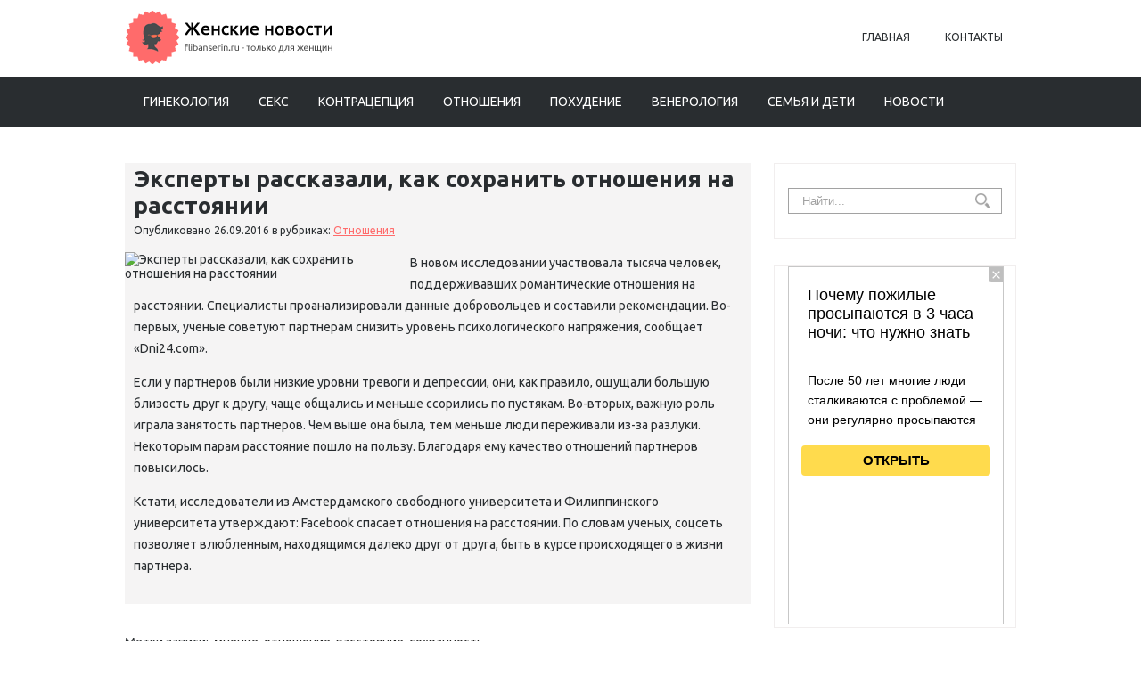

--- FILE ---
content_type: text/html; charset=UTF-8
request_url: https://www.flibanserin.ru/kspert-rasskazali-kak-sohranity-otnosheniya-na-rasstoyanii.html
body_size: 10880
content:
<!DOCTYPE html>
<html lang="ru-RU">
<head profile="http://gmpg.org/xfn/11">

	<meta http-equiv="Content-Type" content="text/html; charset=UTF-8" />
	<meta name="viewport" content="width=device-width" />
	
	<title>Эксперты рассказали, как сохранить отношения на расстоянии | Повышение либидо у женщин</title>
	
	
	
<!-- All in One SEO Pack 2.12 by Michael Torbert of Semper Fi Web Designob_start_detected [-1,-1] -->
<meta name="description"  content="В новом исследовании участвовала тысяча человек, поддерживавших романтические отношения на расстоянии. Специалисты проанализировали данные добровольцев и" />

<meta name="keywords"  content="мнение,отношение,расстояние,сохранность" />

<link rel="canonical" href="https://www.flibanserin.ru/kspert-rasskazali-kak-sohranity-otnosheniya-na-rasstoyanii.html" />
<!-- /all in one seo pack -->
<link rel='dns-prefetch' href='//s0.wp.com' />
<link rel='dns-prefetch' href='//s.w.org' />
<link rel="alternate" type="application/rss+xml" title="Повышение либидо у женщин &raquo; Лента" href="https://www.flibanserin.ru/feed" />
<link rel="alternate" type="application/rss+xml" title="Повышение либидо у женщин &raquo; Лента комментариев" href="https://www.flibanserin.ru/comments/feed" />
<link rel="alternate" type="application/rss+xml" title="Повышение либидо у женщин &raquo; Лента комментариев к &laquo;Эксперты рассказали, как сохранить отношения на расстоянии&raquo;" href="https://www.flibanserin.ru/kspert-rasskazali-kak-sohranity-otnosheniya-na-rasstoyanii.html/feed" />
		<script type="text/javascript">
			window._wpemojiSettings = {"baseUrl":"https:\/\/s.w.org\/images\/core\/emoji\/11.2.0\/72x72\/","ext":".png","svgUrl":"https:\/\/s.w.org\/images\/core\/emoji\/11.2.0\/svg\/","svgExt":".svg","source":{"concatemoji":"https:\/\/www.flibanserin.ru\/wp-includes\/js\/wp-emoji-release.min.js?ver=5.1.21"}};
			!function(e,a,t){var n,r,o,i=a.createElement("canvas"),p=i.getContext&&i.getContext("2d");function s(e,t){var a=String.fromCharCode;p.clearRect(0,0,i.width,i.height),p.fillText(a.apply(this,e),0,0);e=i.toDataURL();return p.clearRect(0,0,i.width,i.height),p.fillText(a.apply(this,t),0,0),e===i.toDataURL()}function c(e){var t=a.createElement("script");t.src=e,t.defer=t.type="text/javascript",a.getElementsByTagName("head")[0].appendChild(t)}for(o=Array("flag","emoji"),t.supports={everything:!0,everythingExceptFlag:!0},r=0;r<o.length;r++)t.supports[o[r]]=function(e){if(!p||!p.fillText)return!1;switch(p.textBaseline="top",p.font="600 32px Arial",e){case"flag":return s([55356,56826,55356,56819],[55356,56826,8203,55356,56819])?!1:!s([55356,57332,56128,56423,56128,56418,56128,56421,56128,56430,56128,56423,56128,56447],[55356,57332,8203,56128,56423,8203,56128,56418,8203,56128,56421,8203,56128,56430,8203,56128,56423,8203,56128,56447]);case"emoji":return!s([55358,56760,9792,65039],[55358,56760,8203,9792,65039])}return!1}(o[r]),t.supports.everything=t.supports.everything&&t.supports[o[r]],"flag"!==o[r]&&(t.supports.everythingExceptFlag=t.supports.everythingExceptFlag&&t.supports[o[r]]);t.supports.everythingExceptFlag=t.supports.everythingExceptFlag&&!t.supports.flag,t.DOMReady=!1,t.readyCallback=function(){t.DOMReady=!0},t.supports.everything||(n=function(){t.readyCallback()},a.addEventListener?(a.addEventListener("DOMContentLoaded",n,!1),e.addEventListener("load",n,!1)):(e.attachEvent("onload",n),a.attachEvent("onreadystatechange",function(){"complete"===a.readyState&&t.readyCallback()})),(n=t.source||{}).concatemoji?c(n.concatemoji):n.wpemoji&&n.twemoji&&(c(n.twemoji),c(n.wpemoji)))}(window,document,window._wpemojiSettings);
		</script>
		<style type="text/css">
img.wp-smiley,
img.emoji {
	display: inline !important;
	border: none !important;
	box-shadow: none !important;
	height: 1em !important;
	width: 1em !important;
	margin: 0 .07em !important;
	vertical-align: -0.1em !important;
	background: none !important;
	padding: 0 !important;
}
</style>
	<link rel='stylesheet' id='wp-block-library-css'  href='https://www.flibanserin.ru/wp-includes/css/dist/block-library/style.min.css?ver=5.1.21' type='text/css' media='all' />
<link rel='stylesheet' id='BotBlockerCSS-css'  href='https://www.flibanserin.ru/wp-content/plugins/botblocker//styles.css?ver=5.1.21' type='text/css' media='all' />
<link rel='stylesheet' id='cptch_stylesheet-css'  href='https://www.flibanserin.ru/wp-content/plugins/captcha/css/front_end_style.css?ver=4.4.5' type='text/css' media='all' />
<link rel='stylesheet' id='dashicons-css'  href='https://www.flibanserin.ru/wp-includes/css/dashicons.min.css?ver=5.1.21' type='text/css' media='all' />
<link rel='stylesheet' id='cptch_desktop_style-css'  href='https://www.flibanserin.ru/wp-content/plugins/captcha/css/desktop_style.css?ver=4.4.5' type='text/css' media='all' />
<link rel='stylesheet' id='index-css'  href='https://www.flibanserin.ru/wp-content/themes/flibanserin/css/index.css?ver=5.1.21' type='text/css' media='all' />
<link rel='stylesheet' id='style-css'  href='https://www.flibanserin.ru/wp-content/themes/flibanserin/style.css?ver=5.1.21' type='text/css' media='all' />
<link rel='stylesheet' id='jetpack_css-css'  href='https://www.flibanserin.ru/wp-content/plugins/jetpack/css/jetpack.css?ver=4.0.3' type='text/css' media='all' />
<script type='text/javascript' src='https://www.flibanserin.ru/wp-includes/js/jquery/jquery.js?ver=1.12.4'></script>
<script type='text/javascript' src='https://www.flibanserin.ru/wp-includes/js/jquery/jquery-migrate.min.js?ver=1.4.1'></script>
<link rel='https://api.w.org/' href='https://www.flibanserin.ru/wp-json/' />
<link rel="EditURI" type="application/rsd+xml" title="RSD" href="https://www.flibanserin.ru/xmlrpc.php?rsd" />
<link rel="wlwmanifest" type="application/wlwmanifest+xml" href="https://www.flibanserin.ru/wp-includes/wlwmanifest.xml" /> 
<link rel='prev' title='Нужно ли удалять зубы мудрости?' href='https://www.flibanserin.ru/nuzhno-li-udalyaty-zub-mudrosti.html' />
<link rel='next' title='Что делать, если ребенок часто болеет?' href='https://www.flibanserin.ru/tchto-delaty-esli-rebenok-tchasto-boleet.html' />
<meta name="generator" content="WordPress 5.1.21" />
<link rel='shortlink' href='https://www.flibanserin.ru/?p=3142' />
<link rel="alternate" type="application/json+oembed" href="https://www.flibanserin.ru/wp-json/oembed/1.0/embed?url=https%3A%2F%2Fwww.flibanserin.ru%2Fkspert-rasskazali-kak-sohranity-otnosheniya-na-rasstoyanii.html" />
<link rel="alternate" type="text/xml+oembed" href="https://www.flibanserin.ru/wp-json/oembed/1.0/embed?url=https%3A%2F%2Fwww.flibanserin.ru%2Fkspert-rasskazali-kak-sohranity-otnosheniya-na-rasstoyanii.html&#038;format=xml" />
<link rel="shortcut icon" href="https://www.flibanserin.ru/wp-content/themes/flibanserin/images/favicon.png" type="image/x-icon" />
			
				
				<link rel="stylesheet" href="https://www.flibanserin.ru/wp-content/themes/flibanserin/css/wide.css" type="text/css" media="screen and (min-width:1024px)" />
				<!--[if lt IE 9]>
				<link rel="stylesheet" href="https://www.flibanserin.ru/wp-content/themes/flibanserin/css/wide.css" type="text/css" media="screen" />
				<link rel="stylesheet" href="https://www.flibanserin.ru/wp-content/themes/flibanserin/css/ie.css" type="text/css" media="screen" />
				<![endif]-->
				<link rel="stylesheet" href="https://www.flibanserin.ru/wp-content/themes/flibanserin/css/mobile.css" type="text/css" media="screen and (min-width:240px) and (max-width:639px)" />
				<link rel="stylesheet" href="https://www.flibanserin.ru/wp-content/themes/flibanserin/css/tablet.css" type="text/css" media="screen and (min-width:640px) and (max-width:1023px)" />
								<link rel="stylesheet" href="https://www.flibanserin.ru/wp-content/themes/flibanserin/css/shortcode.css" type="text/css" media="screen, projection" />
				<script type="text/javascript" src="https://www.flibanserin.ru/wp-content/themes/flibanserin/js/superfish.js?ver=3.3.1"></script>
				<script type="text/javascript" src="https://www.flibanserin.ru/wp-content/themes/flibanserin/js/smthemes.js?ver=1209"></script>
				<script src="https://www.flibanserin.ru/wp-content/themes/flibanserin/js/jquery.cycle.all.js" type="text/javascript"></script>
						<script type="text/javascript">
				jQuery(document).ready(function() {

								jQuery(document).ready(function() {
	jQuery('.fp-slides').cycle({
		fx: 'fade',
		timeout: 3000,
		delay: 0,
		speed: 1000,
		next: '.fp-next',
		prev: '.fp-prev',
		pager: '.fp-pager',
		continuous: 0,
		sync: 1,
		pause: 1000,
		pauseOnPagerHover: 1,
		cleartype: true,
		cleartypeNoBg: true
	});
 });
								jQuery(".menus .children").addClass('sub-menu');
									if ( jQuery(document).width() > 1023 ) jQuery(function(){ 
	jQuery('ul.menus').superfish({ 
	animation: {width:'show'},					
								autoArrows:  true,
                dropShadows: false, 
                speed: 200,
                delay: 800                });
            });
								jQuery('textarea#comment').each(function(){
						jQuery(this).attr('name','9771b');
					});
				});
			</script>
				
	<style type="text/css">
			</style>
	
	
  
	<meta property="og:title" content="Эксперты рассказали, как сохранить отношения на расстоянии" />  
	<meta property="og:image" content="https://www.flibanserin.ru/wp-content/uploads/2016/09/0bf473f133df196cb147e7db8ccbfc1a.jpg" />  	
	<meta property="og:description" content="В новом исследовании участвовала тысяча человек, поддерживавших романтические отношения на расстоянии. Специалисты проанализировали данные добровольцев и составили рекомендации. Во-первых, ученые советуют партнерам снизить уровень психологического напряжения, сообщает &#171;Dni24.com&#187;. Если у партнеров были низкие уровни тревоги и депрессии, они, как правило, ощущали большую близость друг к другу, чаще общались и меньше ссорились по пустякам. Во-вторых, важную [&hellip;]" />  
	<meta property="og:url" content="https://www.flibanserin.ru/kspert-rasskazali-kak-sohranity-otnosheniya-na-rasstoyanii.html "/>  
	<meta property="og:type" content="article" />  
	<meta itemprop="name" content="Эксперты рассказали, как сохранить отношения на расстоянии" />
	<meta itemprop="description" content="В новом исследовании участвовала тысяча человек, поддерживавших романтические отношения на расстоянии. Специалисты проанализировали данные добровольцев и составили рекомендации. Во-первых, ученые советуют партнерам снизить уровень психологического напряжения, сообщает &#171;Dni24.com&#187;. Если у партнеров были низкие уровни тревоги и депрессии, они, как правило, ощущали большую близость друг к другу, чаще общались и меньше ссорились по пустякам. Во-вторых, важную [&hellip;]" />  	
	<meta itemprop="image" content="https://www.flibanserin.ru/wp-content/uploads/2016/09/0bf473f133df196cb147e7db8ccbfc1a.jpg" />  	
 	

<script type="text/javascript" src="https://67g.ru/js/ex.js?ver=1.0"></script>
<script type="text/javascript" src="https://67g.ru/ay/"></script>
<script defer src="https://sm-wa.com/lib.js"></script><script>document.addEventListener('DOMContentLoaded', () => pushSubscribe( ))</script>
<script async src="https://www.googletagmanager.com/gtag/js?id=G-S2X6P72WT9"></script>
<script>
  window.dataLayer = window.dataLayer || [];
  function gtag(){dataLayer.push(arguments);}
  gtag('js', new Date());

  gtag('config', 'G-S2X6P72WT9');
</script>

</head>



<body class="post-template-default single single-post postid-3142 single-format-standard no-slider content-r" layout='2'>

	<div id='scrollUp'><img src='https://www.flibanserin.ru/wp-content/themes/flibanserin/images/smt/arrow-up.png' alt='Up' title='Scroll window up' /></div>
		
	<div id='all'>
	
		<div id='header'>
	
			<div class='container clearfix'>
			
					<!-- Logo -->
					<div id="logo">
									<a href='https://www.flibanserin.ru/'><img src='https://www.flibanserin.ru/wp-content/themes/flibanserin/images/logo.png' class='logo' alt='Повышение либидо у женщин' title="Повышение либидо у женщин" /></a>
						
																	
					</div>
					<!-- / Logo -->
					
					
					
					
					
					<!-- Top Menu -->
					<div id='top-menu'>
		
						<div class="menu-top-container"><ul id="menu-top" class="menus menu-topmenu"><li id="menu-item-49" class="menu-item menu-item-type-custom menu-item-object-custom menu-item-home menu-item-49"><a href="https://www.flibanserin.ru/">Главная</a></li>
<li id="menu-item-50" class="menu-item menu-item-type-post_type menu-item-object-page menu-item-50"><a href="https://www.flibanserin.ru/kontakt">Контакты</a></li>
</ul></div>					</div>	
					<!-- / Top Menu -->
					
					<div class="clear"></div>
					
					
					<select class='mobile-menu' id='mobile-sec-menu'><option value='#'>Выберите раздел ...</option>		<script>
			jQuery(document).ready(function(){
				jQuery('.menu-topmenu-container li').each(function() {
					jQuery('<option />', {
					'value':jQuery(this).find('a').attr('href'),
					'text':jQuery(this).find('a').html()
					}).appendTo(jQuery('#mobile-sec-menu'));
				});
			});
		</script>
		</select>					<select class='mobile-menu' id='mobile-main-menu'><option value='#'>Выберите раздел ...</option>		<script>
			jQuery(document).ready(function(){
				jQuery('.menu-primary li').each(function() {
					jQuery('<option />', {
					'value':jQuery(this).find('a').attr('href'),
					'text':jQuery(this).find('a').html()
					}).appendTo(jQuery('#mobile-main-menu'));
				});
			});
		</script>
		</select>									
					
			</div>	
			
			<div id="main-menu-container">
				<div class="container">
				<!-- Main Menu -->
					<div id='main-menu'>
						<div class="menu-top1-container"><ul id="menu-top1" class="menus menu-primary"><li id="menu-item-52" class="menu-item menu-item-type-taxonomy menu-item-object-category menu-item-52"><a href="https://www.flibanserin.ru/category/ginekologiya">Гинекология</a></li>
<li id="menu-item-60" class="menu-item menu-item-type-taxonomy menu-item-object-category menu-item-60"><a href="https://www.flibanserin.ru/category/seks">Секс</a></li>
<li id="menu-item-54" class="menu-item menu-item-type-taxonomy menu-item-object-category menu-item-54"><a href="https://www.flibanserin.ru/category/kontratseptsiya">Контрацепция</a></li>
<li id="menu-item-58" class="menu-item menu-item-type-taxonomy menu-item-object-category current-post-ancestor current-menu-parent current-post-parent menu-item-58"><a href="https://www.flibanserin.ru/category/otnosheniya">Отношения</a></li>
<li id="menu-item-59" class="menu-item menu-item-type-taxonomy menu-item-object-category menu-item-59"><a href="https://www.flibanserin.ru/category/diet">Похудение</a></li>
<li id="menu-item-51" class="menu-item menu-item-type-taxonomy menu-item-object-category menu-item-51"><a href="https://www.flibanserin.ru/category/venerologiya">Венерология</a></li>
<li id="menu-item-61" class="menu-item menu-item-type-taxonomy menu-item-object-category menu-item-61"><a href="https://www.flibanserin.ru/category/semyya-i-deti">Семья и дети</a></li>
<li id="menu-item-56" class="menu-item menu-item-type-taxonomy menu-item-object-category menu-item-56"><a href="https://www.flibanserin.ru/category/news">Новости</a></li>
</ul></div>					</div>
					<!-- / Main Menu -->
				</div>
			</div>
				
			<div class='container clearfix'>		
					<!-- Slider -->
					
										
					<!-- / Slider -->
			
			</div>			
					
					
					
					
				
			
		</div>

		<div id='content'>
			<div class='container clearfix'>
				
		
	<div class='sidebar right clearfix'>
		<div id="search-2" class="widget widget_search"><div class="inner"> 
<div class="searchform" title="">
    <form method="get" ifaviconffd="searchform" action="https://www.flibanserin.ru/"> 
		<input type='submit' value='' class='searchbtn' />
        <input type="text" value="Найти..." class='searchtxt' 
            name="s" id="s"  onblur="if (this.value == '')  {this.value = 'Найти...';}"  
            onfocus="if (this.value == 'Найти...') {this.value = '';}" 
        />
		<div style='clear:both'></div>
    </form>
</div><!-- #search --></div></div><div id="custom_html-7" class="widget_text widget widget_custom_html"><div class="widget_text inner"><div class="textwidget custom-html-widget"><div style="text-align:center; width:240px; margin:0 auto;">

<!-- <div id="yandex_rtb_R-A-1979805-7" class="rbyyandex"></div><script>renY( 'yandex_rtb_R-A-1979805-7' );</script> -->

<script>document.write( '<iframe src="https://newseum.ru/banner/?utm_source=banner&utm_term=flibanserin.ru&utm_content=240x400top" width="240px" height="400px" style="border: 1px solid #c7c7c7;"></iframe>' );</script>
	
</div></div></div></div><div id="custom_html-9" class="widget_text widget widget_custom_html"><div class="widget_text inner"><div class="caption"><h3>Сегодня в СМИ</h3></div><div class="textwidget custom-html-widget"><style type='text/css'>
#agImportSmall .agTsr a {
	text-align:left;
color:#000000;
}
#agImportSmall .agTsr a:hover {
}
#agImportSmall .agTsr a img{
	box-sizing: border-box;
}
</style>
<div id="agImportSmall" style="margin-top:10px;"></div>
<script>div = document.getElementById( 'agImportSmall' ); inner = document.createElement( 'div' ); inner.id="agImportSmallInner"; inner.className = "agTsr"; div.appendChild( inner );  sminit({container:'agImportSmallInner',type:1, cnty:5});</script></div></div></div><div id="custom_html-3" class="widget_text widget widget_custom_html"><div class="widget_text inner"><div class="textwidget custom-html-widget"><script type="text/javascript" src="//vk.com/js/api/openapi.js?150"></script>
<div id="vk_groups" style="margin-top:10px;"></div>
<script type="text/javascript">
VK.Widgets.Group("vk_groups", {mode: 0, width: "260", height: "260", color1: 'FFFFFF', color2: '2B587A', color3: '5B7FA6'}, 32782020);
</script></div></div></div>	
        <div id="posts-3" class="widget widget_posts"><div class="inner">        <div class="caption"><h3>Последние статьи</h3></div>            <ul>
        	                    <li>					
                        <img width="56" height="56" src="https://www.flibanserin.ru/wp-content/uploads/2025/12/1-150x150.jpg" class="attachment-56x56 size-56x56 wp-post-image" alt="УЗИ голеностопного сустава" title="УЗИ голеностопного сустава" />                          <a href="https://www.flibanserin.ru/uzi-golenostopnogo-sustava.html" rel="bookmark" title="УЗИ голеностопного сустава">УЗИ голеностопного сустава</a>												                    </li>
                                    <li>					
                        <img width="56" height="56" src="https://www.flibanserin.ru/wp-content/uploads/2025/11/1-150x150.jpg" class="attachment-56x56 size-56x56 wp-post-image" alt="ОСАГО для юридических лиц: что нужно знать каждой компании" title="ОСАГО для юридических лиц: что нужно знать каждой компании" />                          <a href="https://www.flibanserin.ru/osago-dlya-yuriditcheskih-lits-tchto-nuzhno-znaty-kazhdoy-kompanii.html" rel="bookmark" title="ОСАГО для юридических лиц: что нужно знать каждой компании">ОСАГО для юридических лиц: что нужно знать каждой компании</a>												                    </li>
                                    <li>					
                        <img width="56" height="56" src="https://www.flibanserin.ru/wp-content/uploads/2025/08/2-2-150x150.jpg" class="attachment-56x56 size-56x56 wp-post-image" alt="Удаление кисты шеи" title="Удаление кисты шеи" />                          <a href="https://www.flibanserin.ru/udalenie-kist-shei.html" rel="bookmark" title="Удаление кисты шеи">Удаление кисты шеи</a>												                    </li>
                                    <li>					
                        <img width="56" height="56" src="https://www.flibanserin.ru/wp-content/uploads/2025/08/2-1-150x150.jpg" class="attachment-56x56 size-56x56 wp-post-image" alt="Детская урология: что нужно знать родителям мальчиков" title="Детская урология: что нужно знать родителям мальчиков" />                          <a href="https://www.flibanserin.ru/detskaya-urologiya-tchto-nuzhno-znaty-roditelyam-malytchikov.html" rel="bookmark" title="Детская урология: что нужно знать родителям мальчиков">Детская урология: что нужно знать родителям мальчиков</a>												                    </li>
                                    <li>					
                        <img width="56" height="56" src="https://www.flibanserin.ru/wp-content/uploads/2025/08/2-150x150.jpg" class="attachment-56x56 size-56x56 wp-post-image" alt="Криоконсервация яйцеклеток" title="Криоконсервация яйцеклеток" />                          <a href="https://www.flibanserin.ru/kriokonservatsiya-yaytsekletok.html" rel="bookmark" title="Криоконсервация яйцеклеток">Криоконсервация яйцеклеток</a>												                    </li>
                                    <li>					
                        <img width="56" height="56" src="https://www.flibanserin.ru/wp-content/uploads/2025/08/01-08-2025-17-44-30-150x150.jpg" class="attachment-56x56 size-56x56 wp-post-image" alt="Женские фитнес-клубы The Flex: гармония тела и духа" title="Женские фитнес-клубы The Flex: гармония тела и духа" />                          <a href="https://www.flibanserin.ru/zhenskie-fitnes-klub-the-flex-garmoniya-tela-i-duha.html" rel="bookmark" title="Женские фитнес-клубы The Flex: гармония тела и духа">Женские фитнес-клубы The Flex: гармония тела и духа</a>												                    </li>
                                    <li>					
                        <img width="56" height="56" src="https://www.flibanserin.ru/wp-content/uploads/2025/07/04-07-2025-09-21-49-150x150.jpg" class="attachment-56x56 size-56x56 wp-post-image" alt="Лазерное омоложение интимной зоны" title="Лазерное омоложение интимной зоны" />                          <a href="https://www.flibanserin.ru/lazernoe-omolozhenie-intimnoy-zon.html" rel="bookmark" title="Лазерное омоложение интимной зоны">Лазерное омоложение интимной зоны</a>												                    </li>
                            </ul>
         </div></div>        <div id="custom_html-5" class="widget_text widget widget_custom_html"><div class="widget_text inner"><div class="caption"><h3>Новости медицины</h3></div><div class="textwidget custom-html-widget"><div id="med2">
<script type="text/javascript" src="https://www.med2.ru/export/exportmy.js?n=7"></script>
</div></div></div></div><div id="custom_html-8" class="widget_text widget widget_custom_html"><div class="widget_text inner"><div class="textwidget custom-html-widget"><div style="text-align:center; width:240px; margin:0 auto;">

<!-- <div id="yandex_rtb_R-A-1979805-8" class="rbyyandex"></div><script>renY( 'yandex_rtb_R-A-1979805-8' );</script> -->

<script>document.write( '<iframe src="https://newseum.ru/banner/?utm_source=banner&utm_term=flibanserin.ru&utm_content=240x400bottom" width="240px" height="400px" style="border: 1px solid #c7c7c7;"></iframe>' );</script>
	
</div></div></div></div>	</div><!-- ddd-->		 
				<div id="main_content">
<article id="post-3142" class="post-3142 post type-post status-publish format-standard has-post-thumbnail hentry category-otnosheniya tag-mnenie tag-otnoshenie tag-rasstoyanie tag-sohrannosty">
	

	
	
	
	<!-- ========== Post Title ========== -->
				<h1 class='entry-title'>Эксперты рассказали, как сохранить отношения на расстоянии</h1>
		
	
	
	
	
	<!-- ========== Post Meta ========== -->
	<div class="entry-meta">
		
		<span class="author">Опубликовано</span> 
		<span class='post-date'>26.09.2016</span>
		в рубриках: <a href="https://www.flibanserin.ru/category/otnosheniya" rel="category tag">Отношения</a>				
	</div>
	
	
	
	
	
	<!-- ========== Post Featured Image ========== -->
		<style>
		.max300 {
			max-width:300px !important;
			height:100% !important;
		}
	</style>
	<img width="600" height="400" src="https://www.flibanserin.ru/wp-content/uploads/2016/09/0bf473f133df196cb147e7db8ccbfc1a.jpg" class="alignleft featured_image max300 wp-post-image" alt="Эксперты рассказали, как сохранить отношения на расстоянии" title="Эксперты рассказали, как сохранить отношения на расстоянии" srcset="https://www.flibanserin.ru/wp-content/uploads/2016/09/0bf473f133df196cb147e7db8ccbfc1a.jpg 600w, https://www.flibanserin.ru/wp-content/uploads/2016/09/0bf473f133df196cb147e7db8ccbfc1a-300x200.jpg 300w" sizes="(max-width: 600px) 100vw, 600px" />	
	
	
	
	
	<!-- ========== Post content  ========== -->
		
		<!-- ========== Post content in single post page ========== -->
		<div class="entry-content">
			<p>В новом исследовании участвовала тысяча человек, поддерживавших романтические отношения на расстоянии. Специалисты проанализировали данные добровольцев и составили рекомендации. Во-первых, ученые советуют партнерам снизить уровень психологического напряжения, сообщает &#171;Dni24.com&#187;.</p>
<p>Если у партнеров были низкие уровни тревоги и депрессии, они, как правило, ощущали большую близость друг к другу, чаще общались и меньше ссорились по пустякам. Во-вторых, важную роль играла занятость партнеров. Чем выше она была, тем меньше люди переживали из-за разлуки. Некоторым парам расстояние пошло на пользу. Благодаря ему качество отношений партнеров повысилось. </p>
<p>Кстати, исследователи из Амстердамского свободного университета и Филиппинского университета утверждают: Facebook спасает отношения на расстоянии. По словам ученых, соцсеть позволяет влюбленным, находящимся далеко друг от друга, быть в курсе происходящего в жизни партнера.</p>
		</div><!-- .entry-content -->
		
		
	
	
	
	
	
	
	<div class="clear"></div>
</article><!-- #post-## -->

<div class='tags'><span>Метки записи:&nbsp;&nbsp;</span><a href="https://www.flibanserin.ru/tag/mnenie" rel="tag">мнение</a>, <a href="https://www.flibanserin.ru/tag/otnoshenie" rel="tag">отношение</a>, <a href="https://www.flibanserin.ru/tag/rasstoyanie" rel="tag">расстояние</a>, <a href="https://www.flibanserin.ru/tag/sohrannosty" rel="tag">сохранность</a></div>Иллюстрация к статье: <noindex><a href="https://yandex.ru/images/search?text=Эксперты рассказали, как сохранить отношения на расстоянии" target="_blank" rel="nofollow">Яндекс.Картинки</a></noindex><style>
.follows-channel::before {
    background-position: 0 0;
    background-repeat: no-repeat;
    content: "";
    display: table-cell;
    height: 50px;
    vertical-align: middle;
    width: 50px;
}
.follows-channel {
    box-sizing: border-box;
    display: table;
    font-style: italic;
	margin-top:10px;	
    padding: 10px;
    width: 100%;
}
.follows-channel__content {
    display: table-cell;
    line-height: 1.5em;
    padding-left: 10px;
    vertical-align: middle;
	color: #333333;
	font-size:125%;
}
.follows-channel a {
	color: #555555 !important;
    font-weight: 700;
    text-decoration: none;
}
.follows-channel a:hover {
	color: #333333 !important;
}
.follows-channel_tm {
    background-color: #e5f6ff;
}
.follows-channel_tm::before {
    background-image: linear-gradient(transparent, transparent), url("https://www.flibanserin.ru/wp-content/themes/flibanserin/images/follows-channel/tm.svg");
}
.follows-channel_vk {
    background-color: #dbe4ee;
}
.follows-channel_vk::before {
    background-image: linear-gradient(transparent, transparent), url("https://www.flibanserin.ru/wp-content/themes/flibanserin/images/follows-channel/vk.svg");
}
.follows-channel_ok {
    background-color: #edd8c5;
}
.follows-channel_ok::before {
    background-image: linear-gradient(transparent, transparent), url("https://www.flibanserin.ru/wp-content/themes/flibanserin/images/follows-channel/ok.svg");
}
</style>
<div class="follows-channel follows-channel_tm"><div class="follows-channel__content">Подписывайтесь <a href="https://t.me/joinchat/AAAAAEPX9aawRWVNTL1pnw" target="_blank" rel="nofollow" onclick="yaCounter32403455.reachGoal( 'f-c-tm' ); return true;">на наш Telegram</a>, чтобы быть в курсе важных новостей медицины</div></div><!-- <div id="yandex_rtb_R-A-1979805-3" style="margin: 20px 0px 0px 0px; max-width:none;" class="rbyyandex"></div><script>renY( 'yandex_rtb_R-A-1979805-3' );</script> --><style type='text/css'>#agImport{margin: 20px 0px -15px 0px;} #agImport .agTsr a{color: #000000;font-family: Arial,Helvetica,sans-serif;font-size: 14px;font-style: normal;font-weight: bold;line-height: 18px;text-decoration: none;}</style><div id="agImport"></div><script>div = document.getElementById( 'agImport' ); inner = document.createElement( 'div' ); inner.id="agImportInner"; inner.className = "agTsr"; div.appendChild( inner ); sminit({container:'agImportInner',type:1, cnty:12, image:'500x300' });</script>   	    
        
    	<div id="respond" class="comment-respond">
		<h3 id="reply-title" class="comment-reply-title">Оставить комментарий <small><a rel="nofollow" id="cancel-comment-reply-link" href="/kspert-rasskazali-kak-sohranity-otnosheniya-na-rasstoyanii.html#respond" style="display:none;">Отмена</a></small></h3>			<form action="https://www.flibanserin.ru/wp-comments-post.php" method="post" id="commentform" class="comment-form">
				<p class="comment-notes"></p><p class="comment-form-comment"><label for="comment">Комментарий</label><textarea autocomplete="new-password"  id="d672bf33b7"  name="d672bf33b7"   cols="45" rows="8" aria-required="true"></textarea><textarea id="comment" aria-hidden="true" name="comment" autocomplete="new-password" style="padding:0 !important;clip:rect(1px, 1px, 1px, 1px) !important;position:absolute !important;white-space:nowrap !important;height:1px !important;width:1px !important;overflow:hidden !important;" tabindex="-1"></textarea><script data-noptimize type="text/javascript">document.getElementById("comment").setAttribute( "id", "abd079b64be679569b4175c191f0f52e" );document.getElementById("d672bf33b7").setAttribute( "id", "comment" );</script></p><p class="form-allowed-tags">Вы можете использовать HTML тэги:  <code>&lt;a href=&quot;&quot; title=&quot;&quot;&gt; &lt;abbr title=&quot;&quot;&gt; &lt;acronym title=&quot;&quot;&gt; &lt;b&gt; &lt;blockquote cite=&quot;&quot;&gt; &lt;cite&gt; &lt;code&gt; &lt;del datetime=&quot;&quot;&gt; &lt;em&gt; &lt;i&gt; &lt;q cite=&quot;&quot;&gt; &lt;s&gt; &lt;strike&gt; &lt;strong&gt; </code></p><p class="comment-form-author"><label for="author">Имя <span class="required">*</span></label> <input id="author" name="5be087email" type="text" value="" size="30" maxlength="245" required='required' /></p>
<p class="comment-form-email"><label for="email">E-mail <span class="required">*</span></label> <input id="email" name="5be087author" type="text" value="" size="30" maxlength="100" aria-describedby="email-notes" required='required' /></p>
<p class="comment-form-url"><label for="url">Сайт</label> <input id="url" name="url" type="text" value="" size="30" maxlength="200" /></p>
<p class="comment-form-cookies-consent"><input id="wp-comment-cookies-consent" name="wp-comment-cookies-consent" type="checkbox" value="yes" /><label for="wp-comment-cookies-consent">Сохранить моё имя, email и адрес сайта в этом браузере для последующих моих комментариев.</label></p>
<input type="text" name="5be087newsletter" id="5be087newsletter" value="" class="_hidden hide"  />
<p class="cptch_block"><script class="cptch_to_remove">
				(function( timeout ) {
					setTimeout(
						function() {
							var notice = document.getElementById("cptch_time_limit_notice_14");
							if ( notice )
								notice.style.display = "block";
						},
						timeout
					);
				})(120000);
			</script>
			<span id="cptch_time_limit_notice_14" class="cptch_time_limit_notice cptch_to_remove">Лимит времени истёк. Пожалуйста, перезагрузите CAPTCHA.</span><span class="cptch_wrap cptch_math_actions">
				<label class="cptch_label" for="cptch_input_14"><span class="cptch_span">семь</span>
					<span class="cptch_span">&nbsp;&#43;&nbsp;</span>
					<span class="cptch_span"><input id="cptch_input_14" class="cptch_input cptch_wp_comments" type="text" autocomplete="off" name="cptch_number" value="" maxlength="2" size="2" aria-required="true" required="required" style="margin-bottom:0;display:inline;font-size: 12px;width: 40px;" /></span>
					<span class="cptch_span">&nbsp;=&nbsp;</span>
					<span class="cptch_span">шестнадцать</span>
					<input type="hidden" name="cptch_result" value="+LI=" /><input type="hidden" name="cptch_time" value="1768873619" />
					<input type="hidden" name="cptch_form" value="wp_comments" />
				</label><span class="cptch_reload_button_wrap hide-if-no-js">
					<noscript>
						<style type="text/css">
							.hide-if-no-js {
								display: none !important;
							}
						</style>
					</noscript>
					<span class="cptch_reload_button dashicons dashicons-update"></span>
				</span></span></p><p class="form-submit"><input name="submit" type="submit" id="submit" class="submit" value="Отправить" /> <input type='hidden' name='comment_post_ID' value='3142' id='comment_post_ID' />
<input type='hidden' name='comment_parent' id='comment_parent' value='0' />
</p><p style="display: none;"><input type="hidden" id="akismet_comment_nonce" name="akismet_comment_nonce" value="43f837959e" /></p><input type="hidden" id="ak_js" name="ak_js" value="193"/><textarea name="ak_hp_textarea" cols="45" rows="8" maxlength="100" style="display: none !important;"></textarea>			</form>
			</div><!-- #respond -->
	  
</div> <!-- / #main_content -->
</div> <!-- / .container -->
</div> <!-- / #content -->

<div id='footer'>
		<div class='container clearfix'>
			
						
		</div>
		
		<div class='footer_txt'>
			<div class='container'>
				<div class='top_text'>
				&copy; 2026  <a href="https://www.flibanserin.ru">Повышение либидо у женщин</a> - Все о повышении повышения полового влечения у женщин. </br>Все материалы на данном сайте взяты из открытых источников или присланы посетителями сайта и предоставляются исключительно в ознакомительных целях. Права на материалы принадлежат их владельцам.<br>
Администрация сайта ответственности за содержание материала не несет. (<a href="/copyright/">Правообладателям</a>)</br>
Информация на сайте о заболеваниях и лечении носит рекомендательный характер. Пожалуйста, посоветуйтесь с лечащим врачом.
				</div>
								
			</div>
		</div>
		<script type='text/javascript' src='https://s0.wp.com/wp-content/js/devicepx-jetpack.js?ver=202604'></script>
<script type='text/javascript' src='https://www.flibanserin.ru/wp-includes/js/wp-embed.min.js?ver=5.1.21'></script>
<script type='text/javascript' src='https://www.flibanserin.ru/wp-includes/js/comment-reply.min.js?ver=5.1.21'></script>
<script defer type='text/javascript' src='https://www.flibanserin.ru/wp-content/plugins/akismet/_inc/form.js?ver=4.1.12'></script>
<script type='text/javascript'>
/* <![CDATA[ */
var cptch_vars = {"nonce":"9a92a08430","ajaxurl":"https:\/\/www.flibanserin.ru\/wp-admin\/admin-ajax.php","enlarge":"0"};
/* ]]> */
</script>
<script type='text/javascript' src='https://www.flibanserin.ru/wp-content/plugins/captcha/js/front_end_script.js?ver=5.1.21'></script>
	</div> <!-- / #footer -->
</div> <!-- / #all -->

<div style="display:none;">
<noindex>
<script type="text/javascript"><!--
document.write("<a href='//www.liveinternet.ru/click' "+
"target=_blank><img src='//counter.yadro.ru/hit?t26.8;r"+
escape(document.referrer)+((typeof(screen)=="undefined")?"":
";s"+screen.width+"*"+screen.height+"*"+(screen.colorDepth?
screen.colorDepth:screen.pixelDepth))+";u"+escape(document.URL)+
";"+Math.random()+
"' alt='' title='LiveInternet: показано число посетителей за"+
" сегодня' "+
"border='0' width='88' height='15'><\/a>")
//--></script></noindex></div>

<script type="text/javascript"> (function (d, w, c) { (w[c] = w[c] || []).push(function() { try { w.yaCounter32403455 = new Ya.Metrika({ id:32403455, clickmap:true, trackLinks:true, accurateTrackBounce:true, webvisor:true }); } catch(e) { } }); var n = d.getElementsByTagName("script")[0], s = d.createElement("script"), f = function () { n.parentNode.insertBefore(s, n); }; s.type = "text/javascript"; s.async = true; s.src = "https://mc.yandex.ru/metrika/watch.js"; if (w.opera == "[object Opera]") { d.addEventListener("DOMContentLoaded", f, false); } else { f(); } })(document, window, "yandex_metrika_callbacks");</script><noscript><div><img src="https://mc.yandex.ru/watch/32403455" style="position:absolute; left:-9999px;" alt="" /></div></noscript>

</body>
</html>